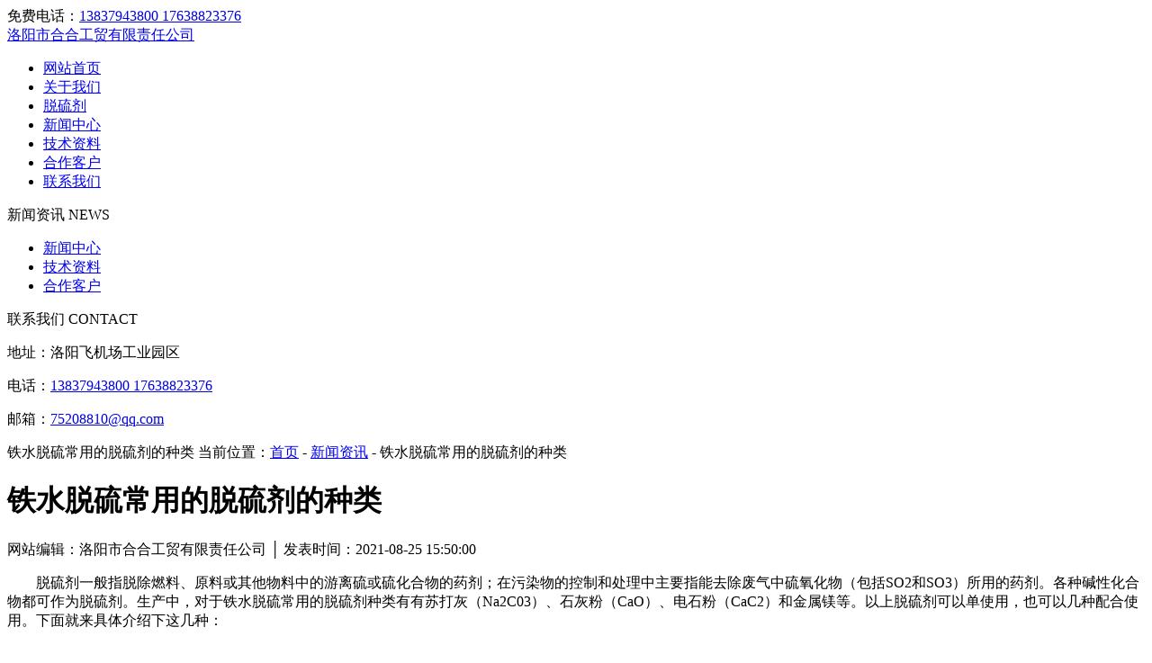

--- FILE ---
content_type: text/html; charset=utf-8
request_url: https://www.hhgm.net/a/news/tstlcydtljdzl.html
body_size: 5037
content:
<!DOCTYPE html>
<html lang="zh-CN">
<head>
<meta http-equiv="Content-Type" content="text/html; charset=utf-8" />
<meta name="viewport" content="width=device-width, initial-scale=1, shrink-to-fit=no">
<meta name="applicable-device"content="pc,mobile">
<title>铁水脱硫常用的脱硫剂的种类-洛阳市合合工贸有限责任公司</title>
<meta name="keywords" content="铁水脱硫常用的脱硫剂种类" />
<meta name="description" content="铁水脱硫常用的脱硫剂种类主要有四种，包括苏打灰,石灰粉,电石粉,金属镁.每种都有自己的优缺点,但其中苏打灰由于缺点较为明显,所以目前已经不怎么使用." />
<link rel="icon" href="https://www.hhgm.net/media/ico_images/fac.jpg" type="image/png">
<link rel="stylesheet" type="text/css" href="https://www.hhgm.net/static/css/slick.css"/>
<link rel="stylesheet" type="text/css" href="https://www.hhgm.net/static/css/bootstrap.css"/>
<link rel="stylesheet" type="text/css" href="https://www.hhgm.net/static/css/jquery.mmenu.all.css"/>
<link rel="stylesheet" type="text/css" href="https://www.hhgm.net/static/css/style.css"/>
<link rel="stylesheet" type="text/css" href="https://www.hhgm.net/static/css/animates.css"/>
<link rel="stylesheet" type="text/css" href="https://www.hhgm.net/static/css/animate.css"/>
</head>
<body>
<div>
    <div class="dian_div">
			<div class="container">
				<span>免费电话：<a href="tel:13837943800">13837943800 17638823376</a></span>
			</div>
		</div>

	<header class="header" id="header">

		<div class="container clearfix">
			
            <a href="https://www.hhgm.net" title="">
                <div class="logo">洛阳市合合工贸有限责任公司</div>
            </a>
            
			<a href="#mmenu" class="iconfont phone-nav">
    			 <span class="glyphicon glyphicon-align-justify"></span>
    		</a>
			<div class="nav_right">
				<ul>
	    			<li class="active"><a href="https://www.hhgm.net" title="网站首页">网站首页</a></li>
	    			<li><a href="https://www.hhgm.net/d/jianjie.html" title="关于我们" rel="nofollow" >关于我们</a></li>
	    			<li><a href="https://www.hhgm.net/tuoliuji.html" title="脱硫剂">脱硫剂</a></li>
	    			<li><a href="https://www.hhgm.net/a/news.html"  title="新闻中心">新闻中心</a></li>
	    			<li><a href="https://www.hhgm.net/a/technology.html" title="技术资料">技术资料</a></li>
	    			<li><a href="https://www.hhgm.net/c/partner.html"  title="合作客户" rel="nofollow" >合作客户</a></li>
	    			<li><a href="https://www.hhgm.net/d/lianxi.html" title="联系我们" rel="nofollow" >联系我们</a></li>
	    		</ul>

			</div>
		</div>

	</header>
<div class="container-fluid nyfla" style="background:url(https://www.hhgm.net/static/images/banner.jpg) no-repeat  top center;  background-attachment:fixed"></div>

<div class="zi_com clearfix">
	   <div class="zi_left hidden-xs hidden-sm">
			<div class="top">
				<span class="span1">新闻资讯</span>
				<span  class="span2">NEWS</span>
			</div>
			<ul>
	    			<li><a href="https://www.hhgm.net/a/news.html"  title="新闻中心">新闻中心</a></li>
	    			<li><a href="https://www.hhgm.net/a/technology.html" title="技术资料">技术资料</a></li>
	    			<li><a href="https://www.hhgm.net/c/partner.html"  title="合作客户" rel="nofollow" >合作客户</a></li>
			</ul>
			<div class="lian">
				<div class="lian_t">
					<span class="span1">联系我们</span>
					<span class="span2">CONTACT</span>
				</div>
				<p>地址：洛阳飞机场工业园区</p>
				<p>电话：<a href="tel:13837943800">13837943800 17638823376</a></p>
				<p>邮箱：<a href="mailto:75208810@qq.com">75208810@qq.com</a></p>
				
			</div>
		</div>
		<div class="zi_right">
			<div class="bar clearfix">
				<span class="b_tt">铁水脱硫常用的脱硫剂的种类</span>
				<span class="curbar">当前位置：<a href="https://www.hhgm.net">首页</a> -
            
            
            <a href="/a/news.html">新闻资讯</a> - 铁水脱硫常用的脱硫剂的种类</span>
			</div>
			<div class="news_show">
				<div class="top_show">
					<h1>铁水脱硫常用的脱硫剂的种类</h1>
					<p>网站编辑：洛阳市合合工贸有限责任公司 │ 发表时间：2021-08-25 15:50:00　</p>
				</div>
               &emsp;&emsp;脱硫剂一般指脱除燃料、原料或其他物料中的游离硫或硫化合物的药剂；在污染物的控制和处理中主要指能去除废气中硫氧化物（包括SO2和SO3）所用的药剂。各种碱性化合物都可作为脱硫剂。生产中，对于铁水脱硫常用的脱硫剂种类有有苏打灰（Na2C03）、石灰粉（CaO）、电石粉（CaC2）和金属镁等。以上脱硫剂可以单使用，也可以几种配合使用。下面就来具体介绍下这几种：<br />
&emsp;&emsp;<br />
<h3>
	&emsp;&emsp;1、苏打灰
</h3>
&emsp;&emsp;<br />
&emsp;&emsp;苏打灰其主要成分为Na2CO3，铁水中加入苏打灰后，与硫作用发生以下3个化学反应：<br />
&emsp;&emsp;<br />
&emsp;&emsp;Na2C03（1）+[S]+2[C]=Na2S（1）+3{CO}；<br />
&emsp;&emsp;<br />
&emsp;&emsp;Na2C03（1）+[S]十[Si]=Na2S（1）+SiO2（S）+{CO}；<br />
&emsp;&emsp;<br />
&emsp;&emsp;Na20（1）+[S]=Na2S（1）+[O]。<br />
&emsp;&emsp;<br />
&emsp;&emsp;用苏打灰脱硫，工艺和设备简单，其缺点是脱硫过程中产生的渣会腐蚀处理罐的内衬，产生的烟尘污染环境。由于缺点较多，目前很少使用。<br />
<div style="text-align:center;">
	&emsp;&emsp;<img src="/media/kindeditor/2022/11/d32a0178-5c06-11ed-aad5-5254000efbc4.webp" alt="" /> 
</div>
<h3>
	&emsp;&emsp;2、石灰粉
</h3>
&emsp;&emsp;<br />
&emsp;&emsp;石灰粉其主要成分为CaO，用石灰粉脱硫的反应式如下：<br />
&emsp;&emsp;<br />
&emsp;&emsp;2CaO（s）+[S]+[Si]=（CaS）（s）+（Ca2SiO4）<br />
&emsp;&emsp;<br />
&emsp;&emsp;石灰价格便宜、使用安，但在石灰粉颗粒表面易形成2CaO*SiO致密层，限制了脱硫反应进行，因此，石灰耗用量大，致使生成的渣量大和铁损大，铁水温降也较多。另外，石灰还有易吸潮变质的缺点。<br />
&emsp;&emsp;<br />
<h3>
	&emsp;&emsp;3、电石粉
</h3>
&emsp;&emsp;<br />
&emsp;&emsp;电石粉其主要成分为CaC2，电石粉脱硫的反应式如下：<br />
&emsp;&emsp;<br />
&emsp;&emsp;CaC2+[S] （CaS）s+ 2[C]<br />
&emsp;&emsp;<br />
&emsp;&emsp;用电石粉脱硫，铁水温度高时脱硫率高，铁水温度低于1300°C时脱硫率很低。另外，处理后的渣量大，且渣中含有未反应尽的电石颗粒，遇水易产生乙炔（C2H2）气体，故对脱硫渣的处理要求严格。在脱硫过程中也容易析出石墨碳污染环境。电石粉易吸潮生成乙炔（乙炔是可燃气体且易发生爆炸），故电石粉需要以惰性气体密封保存和运输。<br />
&emsp;&emsp;<br />
<h3>
	&emsp;&emsp;4、金属镁
</h3>
&emsp;&emsp;<br />
&emsp;&emsp;镁喷入铁水后发生如下反应：<br />
&emsp;&emsp;<br />
&emsp;&emsp;Mg+[S] MgS（s）<br />
&emsp;&emsp;<br />
&emsp;&emsp;镁在铁水的温度下与硫有强的亲和力，别是在低温下镁脱硫率高，脱硫过程 可预测，硫含量可控制在0.0013的精度。这是其他脱硫剂所不能比拟的。金属镁活性很高，易氧化，是易燃易爆品，镁粒必须经表面钝化处理后才能安地 运输、储存和使用。钝化处理后，使其镁粒表面形成层非活性的保护膜。用镁脱硫，铁水的温降小，渣量及铁损均少且不损坏处理罐的内衬，也不影响环境。因而铁水包喷镁脱硫工艺获得了迅猛的发展。但镁的价格较高，保存时须防止吸潮。<br />
&emsp;&emsp;<br />
&emsp;&emsp;以上介绍了四种铁水脱硫常用的脱硫剂种类，每种都有自己的优缺点，但其中苏打灰由于缺点较为明显，所以目前已经不怎么使用。铁水脱硫在生活应用中，具有广阔的市场推广优势，可产生可观的经济益和社会益。如果您需要购买脱硫剂产品，欢迎在合合网站下留言或来电联系详询。<br />
<br />
           <ul class="prev_next clearfix">
                
                
                <li><a href="https://www.hhgm.net/a/news/zqtljzmy.html"><b>上一条 :</b>沼气脱硫剂怎么用？</a></li>
                
                
                
                
                <li>下一篇：<a href="https://www.hhgm.net/a/news/ldhxttljsyzysxjs.html"><b>上一条 :</b>六点活性炭脱硫剂使用注意事项介绍</a></li>
                
                

			</ul>
			</div>
		</div>
	</div>
	<div class="footer">
		<div class="footer_com clearfix">
			<ul class="di_nav">
				<li>
					<a href="https://www.hhgm.net/d/jianjie.html" rel="nofollow" class="tit">关于我们</a>
				</li>
				<li>
					<a href="https://www.hhgm.net/tuoliuji.html" title="脱硫剂" class="tit">脱硫剂</a>
				</li>
				<li>
	    			<a href="https://www.hhgm.net/a/news.html"  title="新闻中心">新闻中心</a>
                    <a href="https://www.hhgm.net/a/technology.html" title="技术资料">技术资料</a>
                    <a href="https://www.hhgm.net/c/partner.html"  title="合作客户" rel="nofollow" >合作客户</a>
				</li>
				<li>
					<a href="https://www.hhgm.net/d/lianxi.html" rel="nofollow" class="tit">联系我们</a>
					<a href="https://www.hhgm.net/d/lianxi.html" rel="nofollow">在线留言</a>
				</li>

			</ul>
			<div class="er_right">
				<div class="er">
					<div class="pic">
						<img src="https://www.hhgm.net/static/images/erwei.png.jpg"  class="vcenter" />
						<i></i>
					</div>
					<div class="text">
						<span>微信号</span>
						<span>关注合合</span>
					</div>
				</div>
				<div class="dian">
					<span>服务咨询热线</span>
					<a href="tel:13837943800">13837943800<br>17638823376</a>
				</div>
			</div>

		</div>
		<div class="copy clearfix">
			网站版权所有：2018   洛阳市合合工贸有限责任公司 备案号：<a href="https://beian.miit.gov.cn/" target="_blank" rel="nofollow">豫ICP备11008920号-1</a> <a target="_blank" href="http://www.beian.gov.cn/portal/registerSystemInfo?recordcode=41032202000080" rel="nofollow"><img src="https://www.hhgm.net/static/Image/batb.png" style="display:inline-block;vertical-align:top;margin-right:5px;"/>豫公网安备 41032202000080号</a> 技术支持：<a href="https://www.sxglpx.com" target="_blank" rel="nofollow">尚贤科技</a>　<a href="https://www.hhgm.net/sitemap.xml" target="_blank">网站XML</a></div>
		</div>
	</div>

	<!--移动端底部导航-->
	<div class="phonefooternav">
		<ul class="clearfix">
			<li>
				<a href="tel:13837943800">
					<i class="iconfont">&#xe60c;</i>
					<span>一键电话</span>
				</a>
			</li>
			<li>
				<a href="https://www.hhgm.net/d/lianxi.html" rel="nofollow">
					<i class="iconfont">&#xe683;</i>
					<span>在线留言</span>
				</a>
			</li>
			<li>
				<a href="https://www.hhgm.net/d/lianxi.html" rel="nofollow">
					<i class="iconfont">&#xe61d;</i>
					<span>联系我们</span>
				</a>
			</li>
			<li>
				<a href="https://www.hhgm.net">
					<i class="iconfont">&#xe607;</i>
					<span>返回首页</span>
				</a>
			</li>
		</ul>
	</div>
	<!--移动端  Mmenu-->
	<nav id="mmenu">
		<ul>
            <li><a href="https://www.hhgm.net" title="网站首页">网站首页</a></li>
            <li><a href="https://www.hhgm.net/d/jianjie.html" title="关于我们" rel="nofollow" >关于我们</a></li>
            <li><a href="https://www.hhgm.net/tuoliuji.html" title="脱硫剂">脱硫剂</a></li>
            <li><a href="https://www.hhgm.net/a/news.html"  title="新闻中心">新闻中心</a></li>
            <li><a href="https://www.hhgm.net/a/technology.html" title="技术资料">技术资料</a></li>
            <li><a href="https://www.hhgm.net/c/partner.html"  title="合作客户" rel="nofollow" >合作客户</a></li>
            <li><a href="https://www.hhgm.net/d/lianxi.html" title="联系我们" rel="nofollow" >联系我们</a></li>
		</ul>
	</nav>
</div>
<!--Include Js-->
<script src="https://www.hhgm.net/static/js/jquery.min.js"  type="text/javascript" charset="utf-8"></script>

<!--移动端导航-->
<script src="https://www.hhgm.net/static/js/jquery.mmenu.all.min.js"type="text/javascript" charset="utf-8"></script>
<script src="https://www.hhgm.net/static/js/wow.min.js" type="text/javascript" charset="utf-8"></script>
<script src="https://www.hhgm.net/static/js/public.js"  type="text/javascript" charset="utf-8"></script>

<!--slick-->
<script src="https://www.hhgm.net/static/js/slick.min.js"  type="text/javascript" charset="utf-8"></script>
<script type="text/javascript">
	$(".banner").slick({
			fade: false,
			autoplay:true,
			arrows: false,
			dots:true,

	})
	$(function(){ $('input, textarea').placeholder(); });
//新闻切换
$(".news_title span").click(function(){
    $(this).addClass("hover").siblings().removeClass("hover");
    $(".news_item .news_nei").eq($(this).index()).show().siblings().hide();
});

var head=$("#header").height();
		$(window).scroll(function(){
			var topScr=$(window).scrollTop();
			if (topScr>head) {
				$("#header").addClass("fixed");
			}else{
				$("#header").removeClass("fixed");
			}
		})
</script>


<!--placeholder-->
<script src="https://www.hhgm.net/static/js/jquery.placeholder.min.js"  type="text/javascript" charset="utf-8"></script>
</body>
</html>
<script type="application/ld+json">
{
    "@context":"https://ziyuan.baidu.com/contexts/cambrian.jsonld",
    "@id": "https://www.hhgm.net/a/news/tstlcydtljdzl.html",
    "title": "铁水脱硫常用的脱硫剂的种类-洛阳市合合工贸有限责任公司",
    "images":["https://www.hhgm.net/media/news_images/news_images/酞菁钴脱硫催化剂_D9PdRUW.webp"],
    "description":"铁水脱硫常用的脱硫剂种类主要有四种，包括苏打灰,石灰粉,电石粉,金属镁.每种都有自己的优缺点,但其中苏打灰由于缺点较为明显,所以目前已经不怎么使用.",
    "pubDate":"2021-08-25T15:50:00",
    "upDate":"2022-11-07T10:32:53",
}
</script>
<script>
var _hmt = _hmt || [];
(function() {
  var hm = document.createElement("script");
  hm.src = "https://hm.baidu.com/hm.js?e034d5a271a4d10b9e84716099cd084a";
  var s = document.getElementsByTagName("script")[0]; 
  s.parentNode.insertBefore(hm, s);
})();
</script>
